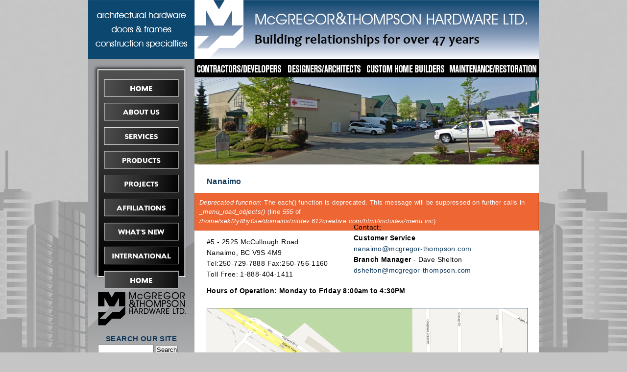

--- FILE ---
content_type: text/html; charset=utf-8
request_url: http://mtdev.612creative.com/nanaimo
body_size: 5332
content:
<!DOCTYPE html PUBLIC "-//W3C//DTD XHTML+RDFa 1.0//EN"
  "http://www.w3.org/MarkUp/DTD/xhtml-rdfa-1.dtd">
<html xmlns="http://www.w3.org/1999/xhtml" xml:lang="en" version="XHTML+RDFa 1.0" dir="ltr"
  
  xmlns:content="http://purl.org/rss/1.0/modules/content/"
  xmlns:dc="http://purl.org/dc/terms/"
  xmlns:foaf="http://xmlns.com/foaf/0.1/"
  xmlns:og="http://ogp.me/ns#"
  xmlns:rdfs="http://www.w3.org/2000/01/rdf-schema#"
  xmlns:sioc="http://rdfs.org/sioc/ns#"
  xmlns:sioct="http://rdfs.org/sioc/types#"
  xmlns:skos="http://www.w3.org/2004/02/skos/core#"
  xmlns:xsd="http://www.w3.org/2001/XMLSchema#">

<head profile="http://www.w3.org/1999/xhtml/vocab">
  <meta http-equiv="Content-Type" content="text/html; charset=utf-8" />
<meta name="Generator" content="Drupal 7 (http://drupal.org)" />
<link rel="canonical" href="/nanaimo" />
<link rel="shortlink" href="/node/17" />
<meta content="Nanaimo" about="/nanaimo" property="dc:title" />
<link rel="shortcut icon" href="http://mtdev.612creative.com/sites/all/themes/mcgregor_thompson/favicon.ico" type="image/vnd.microsoft.icon" />
  <title>Nanaimo | McGregor&amp;Thompson Hardware Ltd.</title>
  <link type="text/css" rel="stylesheet" href="http://mtdev.612creative.com/sites/default/files/css/css_5XB5aQOGzDUVxnwtHDXg0AJDjmjZbe2Sh1K2BEkR5cM.css" media="all" />
<link type="text/css" rel="stylesheet" href="http://mtdev.612creative.com/sites/default/files/css/css_uWXKJn-pWtoX8C6LuFr-3tqT0m1ZoXqA0vVmivnFSto.css" media="all" />
<link type="text/css" rel="stylesheet" href="http://mtdev.612creative.com/sites/default/files/css/css_HocFdFjthK4j4Im9je6PC9fHDdSI_atJyiECi0a4f0o.css" media="all" />
<link type="text/css" rel="stylesheet" href="http://mtdev.612creative.com/sites/default/files/css/css_l8v-Xgt5L104ts82UCMzFDt-7Wj0ZuhPKO1aV-Yv4Ug.css" media="all" />
<link type="text/css" rel="stylesheet" href="http://mtdev.612creative.com/sites/default/files/css/css_mDxCF8ImVBb6oiL7Rq6KarwvxmvDV5PjnhYNE29pt_0.css" media="print" />
  <!--[if lte IE 6]>
  <link rel="stylesheet" href="/sites/all/themes/mcgregor_thompson/css/ie6.css" type="text/css" media="screen" title="Internet Explorer 6" charset="utf-8" />
  <![endif]-->
  <!--[if IE 7]>
  <style type="text/css" media="all">
    @import "/sites/all/themes/mcgregor_thompson/css/ie7.css";
  </style>
  <![endif]-->
  <!--[if IE 8]>
  <style type="text/css" media="all">
    @import "/sites/all/themes/mcgregor_thompson/css/ie8.css";
  </style>
  <![endif]-->
  <!--[if IE 9]>
  <style type="text/css" media="all">
    @import "/sites/all/themes/mcgregor_thompson/css/ie9.css";
  </style>
  <![endif]-->
  <script type="text/javascript" src="http://mtdev.612creative.com/sites/default/files/js/js_HoV11dGZPFawmXjkAgvlTs7lxi0Nyd-JEPDssHq-VCc.js"></script>
<script type="text/javascript" src="http://mtdev.612creative.com/sites/default/files/js/js_Xy1oSIMGmBX59UTt_6EnB3BnphZSmFfG9QbzCr58Qns.js"></script>
<script type="text/javascript">
<!--//--><![CDATA[//><!--
var _gaq = _gaq || [];_gaq.push(["_setAccount", "UA-5341342-18"]);_gaq.push(["_trackPageview"]);(function() {var ga = document.createElement("script");ga.type = "text/javascript";ga.async = true;ga.src = ("https:" == document.location.protocol ? "https://ssl" : "http://www") + ".google-analytics.com/ga.js";var s = document.getElementsByTagName("script")[0];s.parentNode.insertBefore(ga, s);})();
//--><!]]>
</script>
<script type="text/javascript" src="http://mtdev.612creative.com/sites/default/files/js/js_-379ygYlQX1EFusrZkjOcr0-yTKa6bnc2pE6Y6bAGnM.js"></script>
<script type="text/javascript">
<!--//--><![CDATA[//><!--
jQuery.extend(Drupal.settings, {"basePath":"\/","pathPrefix":"","ajaxPageState":{"theme":"mcgregor_thompson","theme_token":"2G8UiRLcInMz8GRBebQoCOCmbzPjjf4ZIIfNkAh1Uow","js":{"misc\/jquery.js":1,"misc\/jquery.once.js":1,"misc\/drupal.js":1,"sites\/all\/libraries\/colorbox\/colorbox\/jquery.colorbox-min.js":1,"sites\/all\/modules\/contrib\/colorbox\/js\/colorbox.js":1,"sites\/all\/modules\/contrib\/colorbox\/styles\/default\/colorbox_default_style.js":1,"sites\/all\/modules\/contrib\/google_analytics\/googleanalytics.js":1,"0":1,"sites\/all\/themes\/mcgregor_thompson\/js\/mt.js":1,"1":1},"css":{"modules\/system\/system.base.css":1,"modules\/system\/system.menus.css":1,"modules\/system\/system.messages.css":1,"modules\/system\/system.theme.css":1,"modules\/aggregator\/aggregator.css":1,"modules\/field\/theme\/field.css":1,"modules\/node\/node.css":1,"modules\/search\/search.css":1,"modules\/user\/user.css":1,"sites\/all\/modules\/contrib\/views\/css\/views.css":1,"sites\/all\/modules\/contrib\/colorbox\/styles\/default\/colorbox_default_style.css":1,"sites\/all\/modules\/contrib\/ctools\/css\/ctools.css":1,"sites\/all\/themes\/mcgregor_thompson\/css\/default.css":1,"sites\/all\/themes\/mcgregor_thompson\/css\/layout.css":1,"sites\/all\/themes\/mcgregor_thompson\/css\/style.css":1,"sites\/all\/themes\/mcgregor_thompson\/css\/print.css":1}},"colorbox":{"opacity":"0.85","current":"{current} of {total}","previous":"\u00ab Prev","next":"Next \u00bb","close":"Close","maxWidth":"100%","maxHeight":"100%","fixed":true,"__drupal_alter_by_ref":["default"]},"googleanalytics":{"trackOutbound":1,"trackMailto":1,"trackDownload":1,"trackDownloadExtensions":"7z|aac|arc|arj|asf|asx|avi|bin|csv|doc|exe|flv|gif|gz|gzip|hqx|jar|jpe?g|js|mp(2|3|4|e?g)|mov(ie)?|msi|msp|pdf|phps|png|ppt|qtm?|ra(m|r)?|sea|sit|tar|tgz|torrent|txt|wav|wma|wmv|wpd|xls|xml|z|zip"}});
//--><!]]>
</script>
  
  
  
</head>
<body class="html not-front not-logged-in one-sidebar sidebar-first page-node page-node- page-node-17 node-type-page" >
  <div id="skip">
    <a href="#main-menu">Jump to Navigation</a>
  </div>
    <div id="page" class="page with-navigation">

  <!-- ______________________ HEADER _______________________ -->

  <div id="header">

    
          <div id="name-and-slogan">

                              <div id="site-name">
              <a href="/" title="Home" rel="home">McGregor&amp;Thompson Hardware Ltd.</a>
            </div>
                  
                  <div id="site-slogan">Building relationships for over 45 years</div>
        
      </div>
    
          <div id="header-region">
          <div class="region region-header">
    <div id="block-block-1" class="block block-block block-odd first last clearfix">
  <div class="block-inner">

                		
		<div class="content" >
		  <p>architectural hardware</p>
<p>doors &amp; frames</p>
<p>construction specialties</p>
		</div>

  </div>
</div> <!-- /block-inner /block -->  </div>
      </div>
    
  </div> <!-- /header -->

  <!-- ______________________ MAIN _______________________ -->

  <div id="main" class="clearfix">

    <div id="content">
      <div id="content-inner" class="inner column center">

                  <div id="content-header">

            
                          <div id="highlight">  <div class="region region-highlight">
    <div id="block-menu-menu-contractor-builders" class="block block-menu block-odd first clearfix">
  <div class="block-inner">

                		
		<div class="content" >
		  <ul class="menu"><li class="first leaf contractors-developers mid-401"><a href="/contractors-developers" title="">Contractors/Developers</a></li>
<li class="leaf designers-architects mid-402"><a href="/designers-architects" title="">Designers/Architects</a></li>
<li class="leaf custom-home-builders mid-403"><a href="/custom-home-builders" title="">Custom Home Builders</a></li>
<li class="last leaf maintenance-restoration mid-404"><a href="/maintenance-restoration" title="">Maintenance/Restoration</a></li>
</ul>		</div>

  </div>
</div> <!-- /block-inner /block --><div id="block-block-3" class="block block-block block-even last clearfix">
  <div class="block-inner">

                		
		<div class="content" >
		  <div class="page-banner"></div>		</div>

  </div>
</div> <!-- /block-inner /block -->  </div>
</div>
            
                          <h1 class="title">Nanaimo</h1>
            
                        <div class="messages error">
<h2 class="element-invisible">Error message</h2>
<em class="placeholder">Deprecated function</em>: The each() function is deprecated. This message will be suppressed on further calls in <em class="placeholder">_menu_load_objects()</em> (line <em class="placeholder">555</em> of <em class="placeholder">/home/sekl2y8hy0se/domains/mtdev.612creative.com/html/includes/menu.inc</em>).</div>
            
                          <div class="tabs"></div>
            
                        
          </div> <!-- /#content-header -->
        
        <div id="content-area">
            <div class="region region-content">
    <div id="block-system-main" class="block block-system block-odd first last clearfix">
  <div class="block-inner">

                		
		<div class="content" >
		  <div id="node-17" class="node node-page node-odd">
	<div class="node-inner">
    
    
    		    
    
  	<div class="content">
  	  <div class="field field-name-body field-type-text-with-summary field-label-hidden"><div class="field-items"><div class="field-item even" property="content:encoded"><div class="location-1">
<p>#5 - 2525 McCullough Road<br />
Nanaimo, BC V9S 4M9<br />
Tel:250-729-7888  Fax:250-756-1160 <br />
Toll Free: 1-888-404-1411</p>
</div>

<div class="location-2">
<p>Contact;<br />
<strong>Customer Service</strong><br />
<a href="/contact-us?key=nanaimo@mcgregor-thompson.com&manager=dshelton@mcgregor-thompson.com">nanaimo@mcgregor-thompson.com</a><br />
<strong>Branch Manager</strong> - Dave Shelton<br />
<a href="mailto:dshelton@mcgregor-thompson.com">dshelton@mcgregor-thompson.com</a>
</div>

<div class="clear hours">
<p><strong><span>Hours of Operation:</span> <span class="time">Monday to Friday 8:00am to 4:30PM</span></strong></p>
</div>

<a href="http://maps.google.ca/maps?q=%235+-+2525+McCullough+Road+Nanaimo,+BC+V9S+4M9&hl=en&sll=49.887553,-119.434205&sspn=0.008018,0.016286&vpsrc=0&hnear=2525+McCullough+Rd,+Nanaimo,+British+Columbia+V9S+4M8&t=m&z=16"><img class="location-map" src="/sites/default/files/map-nan.png" alt="Map #5 - 2525 McCullough Road" /></a></div></div></div>  	</div>
  	
      	
    	    <div class="links"></div>
	          
	</div> <!-- /node-inner -->
</div> <!-- /node-->

		</div>

  </div>
</div> <!-- /block-inner /block -->  </div>
        </div>

        
      </div>
    </div> <!-- /content-inner /content -->


          <div id="sidebar-first" class="column sidebar first">
        <div id="sidebar-first-inner" class="inner">
          
                      <div id="navigation" class="menu with-primary">
              <ul id="primary" class="links clearfix main-menu"><li class="menu-230 first"><a href="/">Home</a></li>
<li class="menu-386"><a href="/about-us">About Us</a></li>
<li class="menu-388"><a href="/services">Services</a></li>
<li class="menu-387"><a href="/products">Products</a></li>
<li class="menu-389"><a href="/projects">Projects</a></li>
<li class="menu-390"><a href="/affiliations">Affiliations</a></li>
<li class="menu-391"><a href="/whats-new" title="">What&#039;s New</a></li>
<li class="menu-392"><a href="/international" title="">International</a></li>
<li class="menu-1127 last"><a href="/request-tender" title="">Request Tender</a></li>
</ul>              <!--  -->
            </div>
                    
            <div class="region region-sidebar-first">
    <div id="block-block-2" class="block block-block block-odd first clearfix">
  <div class="block-inner">

                		
		<div class="content" >
		  <img src="/sites/all/themes/mcgregor_thompson/images/bg/sidebar-logo.png" alt="McGregr & Thompson" />		</div>

  </div>
</div> <!-- /block-inner /block --><div id="block-search-form" class="block block-search block-even clearfix">
  <div class="block-inner">

                <h2 class="block-title">SEARCH OUR SITE</h2>
          		
		<div class="content" >
		  <form action="/nanaimo" method="post" id="search-block-form" accept-charset="UTF-8"><div><div class="container-inline">
    <div class="form-item form-type-textfield form-item-search-block-form">
  <label class="element-invisible" for="edit-search-block-form--2">Search </label>
 <input title="Enter the terms you wish to search for." type="text" id="edit-search-block-form--2" name="search_block_form" value="" size="15" maxlength="128" class="form-text" />
</div>
<div class="form-actions form-wrapper" id="edit-actions"><input type="submit" id="edit-submit" name="op" value="Search" class="form-submit" /></div><input type="hidden" name="form_build_id" value="form-l7S-ELnmaU3kVW9H1_t1cFpZ4GTgw4RYv-C3Ok8Awu8" />
<input type="hidden" name="form_id" value="search_block_form" />
</div>
</div></form>		</div>

  </div>
</div> <!-- /block-inner /block --><div id="block-block-6" class="block block-block block-odd last clearfix">
  <div class="block-inner">

                		
		<div class="content" >
		  <div class="close-btn"><a href="#">close</a></div>
<div class="banner"></div>
<div class="content">
<h1 class="page-title">The McGregor Group works anywhere around the World</h1>
<p>We have proven our ability to work out of the country, with several projects completed in Colorado, Nevada, California, Hawaii, Bermuda, Bahamas, Guam, and Alaska. We are affiliated with all of the major hardware and door suppliers, being one of the largest distributors to many of the leading names in our industry including Schlage, Sargent, LCN, Von Duprin, Corbin, Mohawk, Lynden, Daybar, and many others.</p>

<p>For all International Inquiries Please Contact <br />
Shawne Dery -  <a href="mailto:sdery@mcgregor-thompson.com">sdery@mcgregor-thompson.com</a></p>
<a class="int-link" href="/contact-us">< LET'S DISCUSS HOW WE CAN HELP IN YOUR AREA ></a>

<p>&nbsp;</p>
</div>

<div class="location us">
</div>

<div class="location caribbean">
</div>

<div class="location far-east">
</div>

<div class="clear"></div>		</div>

  </div>
</div> <!-- /block-inner /block -->  </div>
        </div>
      </div>
     <!-- /sidebar-first -->

     <!-- /sidebar-second -->

  </div> <!-- /main -->

  <!-- ______________________ FOOTER _______________________ -->

      <div id="footer">
        <div class="region region-footer">
    <div id="block-menu-menu-footer-menu" class="block block-menu block-odd first clearfix">
  <div class="block-inner">

                		
		<div class="content" >
		  <ul class="menu"><li class="first leaf head-office mid-454"><a href="http://www.mcgregor-thompson.com/contact-us?key=headoffice@mcgregor-thompson.com&amp;manager=rrule@mcgregor-thompson.com" title="">Head Office</a></li>
<li class="leaf calgary mid-394"><a href="/calgary" title="">Calgary</a></li>
<li class="leaf kelowna mid-395"><a href="/kelowna" title="">Kelowna</a></li>
<li class="leaf active-trail nanaimo mid-396"><a href="/nanaimo" title="" class="active-trail active">Nanaimo</a></li>
<li class="leaf seattle mid-397"><a href="/seattle" title="">Seattle</a></li>
<li class="leaf vancouver mid-398"><a href="/vancouver" title="">Vancouver</a></li>
<li class="last leaf victoria mid-399"><a href="/victoria" title="">Victoria</a></li>
</ul>		</div>

  </div>
</div> <!-- /block-inner /block --><div id="block-block-4" class="block block-block block-even clearfix">
  <div class="block-inner">

                		
		<div class="content" >
		  Contact Us ><br />
By Location		</div>

  </div>
</div> <!-- /block-inner /block --><div id="block-block-5" class="block block-block block-odd last clearfix">
  <div class="block-inner">

                		
		<div class="content" >
		  <p><span class="mt-info">McGregor & Thompson Hardware Ltd. &copy; 2012 &middot;</span> <span class="design-by">Web Design by <a href="http://612creative.com/">612 Creative</a></span>		</div>

  </div>
</div> <!-- /block-inner /block -->  </div>
    </div> <!-- /footer -->
  
</div> <!-- /page -->
  </body>
</html>
<br />
<b>Deprecated</b>:  Methods with the same name as their class will not be constructors in a future version of PHP; backup_file has a deprecated constructor in <b>/home/sekl2y8hy0se/domains/mtdev.612creative.com/html/sites/all/modules/contrib/backup_migrate/includes/files.inc</b> on line <b>97</b><br />

<br />
<b>Fatal error</b>:  Allowed memory size of 134217728 bytes exhausted (tried to allocate 5242880 bytes) in <b>/home/sekl2y8hy0se/domains/mtdev.612creative.com/html/includes/database/query.inc</b> on line <b>1850</b><br />


--- FILE ---
content_type: text/css
request_url: http://mtdev.612creative.com/sites/default/files/css/css_l8v-Xgt5L104ts82UCMzFDt-7Wj0ZuhPKO1aV-Yv4Ug.css
body_size: 5019
content:
*{margin:0;padding:0;}.clearfix{display:inline-block;}.clearfix:after{content:".";display:block;height:0;clear:both;visibility:hidden;}* html .clearfix{height:1%;}.clearfix{display:block;}.clearleft,.clearl,.cleft{clear:left;}.clearright,.clearr,.cright{clear:right;}.clear,.clearboth,.clearall{clear:both;}.floatleft,.fleft,.floatl{float:left;margin:0 10px 5px 0;}.floatright,.fright,.floatr{float:right;margin:0 0 5px 10px;}#skip a:link,#skip a:hover,#skip a:visited{position:absolute;left:-10000px;top:auto;width:1px;height:1px;overflow:hidden;}#skip a:active,#skip a:focus{position:static;width:auto;height:auto;}div.view div.views-admin-links{width:auto;}div.block{position:relative;}div.block .edit{display:none;position:absolute;right:-20px;top:-5px;z-index:40;padding:3px 8px 0;font-size:10px;line-height:16px;background-color:white;border:1px solid #cccccc;-moz-border-radius:3px;-webkit-border-radius:3px;-moz-box-shadow:0 1px 3px #888888;-webkit-box-shadow:-1px 1px 2px #666666;}div.block .edit a{display:block;border:0;padding:0;margin:0;}div.block:hover .edit{display:block;}.with-wireframes #header,.with-wireframes #content-top,.with-wireframes #content-top > *,.with-wireframes #content-header,.with-wireframes #content-header > *,.with-wireframes #content-area,.with-wireframes #content-area > *,.with-wireframes #content-bottom,.with-wireframes #content-bottom > *,.with-wireframes #primary,.with-wireframes #secondary,.with-wireframes #sidebar-left-inner,.with-wireframes #sidebar-right-inner,.with-wireframes .block{padding:2px;border:1px solid #bbbbbb;}.with-wireframes .node{border-bottom:1px solid #bbbbbb;margin-bottom:10px;}.with-wireframes .block{margin-bottom:3px;}.with-wireframes #content-top,.with-wireframes #content-header,.with-wireframes #content-area,.with-wireframes #content-bottom{margin:0 3px 3px;}.with-wireframes #footer{margin-top:3px;padding:2px;border:1px solid #cccccc;}.with-wireframes.with-navigation #content,.with-wireframes.with-navigation .sidebar{margin-top:50px;}.with-wireframes #navigation{height:50px;}
#page{width:920px;margin:0 auto;}#content{float:left;width:100%;margin-right:-100%;padding:0;}.sidebar{float:left;}#sidebar-second{float:right;}#footer{float:none;clear:both;}#header,#footer,.mission,.breadcrumb,.node{clear:both;}.two-sidebars .center,.sidebar-first .center{margin-left:217px;}#sidebar-first{width:217px;margin-right:-217px;}.two-sidebars .center,.sidebar-second .center{margin-right:200px;}#sidebar-second{width:200px;}.inner{padding:0;}
body{margin:0;font:13px/1.5em Verdana,Helvetica,Arial,sans-serif;letter-spacing:0.03em;background:#c5c5c5 url(/sites/all/themes/mcgregor_thompson/images/bg/body-bg2.jpg) no-repeat top center;}.toolbar-menu{display:none;}a:link,a:visited{color:#0d365c;text-decoration:none;outline:none;}a:hover,a:active{color:#f7611a;text-decoration:none;outline:none;}#site-name{font-size:2.2em;line-height:1.3em;font-weight:300;padding:0 0 0.5em;margin:0;}h1,h2,h3,h4,h5,h6{line-height:1.3em;font-family:Helvetica;color:#0d365c;}h1{font-size:2.2em;font-weight:300;padding:0 0 0.5em;margin:0;}h2{font-size:1.4em;font-weight:bold;margin-bottom:0.75em;}h3{font-size:1.3em;margin-bottom:1em;}h4{font-size:1.2em;margin-bottom:0.8em;}h5{font-size:1.1em;font-weight:600;margin-bottom:0;}h6{font-size:1em;font-weight:bold;}h1.title{padding:25px 0 0 25px;font-weight:bold;text-transform:uppercase;color:#0d365c;font-size:2.3em;margin-bottom:8px;}body.front h1.title{font-size:18px;text-transform:capitalize;margin-bottom:0;}p{margin:0 0 1.8em 0;font-size:1.04em;line-height:1.6em;}ul,ol{margin-left:0;padding-left:2em;}ul li,ol li{font-size:.9em;margin-bottom:8px;}table{width:99%;}tr.even td,tr.odd td{padding:10px 5px;}tr.odd{background-color:white;}pre,code,tt{font:1em "andale mono","lucida console",monospace;line-height:1.5;}pre{background-color:#efefef;display:block;padding:5px;margin:5px 0;border:1px solid #aaaaaa;}ul{list-style-type:disc;}ul ul{list-style-type:circle;}ul ul ul{list-style-type:square;}ul ul ul ul{list-style-type:circle;}ol{list-style-type:decimal;}ol ol{list-style-type:lower-alpha;}ol ol ol{list-style-type:decimal;}abbr{border-bottom:1px dotted #666666;cursor:help;white-space:nowrap;}#edit-title{font-size:24px;width:99%;}#system-themes-form img{width:100px;}.form-item .description{font-style:italic;line-height:1.2em;font-size:0.8em;margin-top:5px;color:#777777;}#edit-delete{color:#cc0000;}div.messages{padding:9px;margin:1em 0;color:#003366;background:#bbddff;border:1px solid #aaccee;}div.warning{color:#884400;background:#ffee66;border-color:#eedd55;}div.error{color:white;background:#ee6633;border-color:#dd5522;}div.status{color:#336600;background:#ccff88;border-color:#bbee77;}#page{background:#fff url(/sites/all/themes/mcgregor_thompson/images/bg/sidebar-tile.png) repeat-y top left;}#main{background:#fff url(/sites/all/themes/mcgregor_thompson/images/bg/sidebar-bg.png) repeat-y top left;}#content-area{position:relative;padding:0 25px 25px 25px;}ul li.leaf{list-style-image:none;list-style-type:none;}ul.menu li{margin:0 0 0 0;}ul.menu li.expanded,li.collapsed,li.leaf{margin:0;padding:0;}ul.menu,ul#primary{margin-left:0;padding-left:0;list-style-type:none;}#navigation{margin-top:10px;margin-left:8px;width:195px;height:415px;padding-top:30px;background:transparent url(/sites/all/themes/mcgregor_thompson/images/bg/nav-bg.png) no-repeat top left;}#navigation ul{margin-left:24px;}#navigation ul li a{margin-bottom:12px;display:block;width:153px;height:37px;overflow:hidden;text-indent:-4000px;outline:none;background:transparent url(/sites/all/themes/mcgregor_thompson/images/bg/main-nav-links.png) no-repeat top left;}#navigation ul li a:hover{background-position:-157px 0;}#navigation ul li a.active{background-position:-157px 0;}#navigation ul li.menu-386 a{background-position:0 -49px;}#navigation ul li.menu-388 a{background-position:0 -96px;}#navigation ul li.menu-387 a{background-position:0 -144px;}#navigation ul li.menu-389 a{background-position:0 -188px;}#navigation ul li.menu-390 a{background-position:0 -234px;}#navigation ul li.menu-391 a{background-position:0 -279px;}#navigation ul li.menu-392 a{background-position:0 -326px;}#navigation ul li.menu-386 a:hover,#navigation ul li.menu-386 a.active{background-position:-157px -49px;}#navigation ul li.menu-388 a:hover,#navigation ul li.menu-388 a.active{background-position:-157px -96px;}#navigation ul li.menu-387 a:hover,#navigation ul li.menu-387 a.active{background-position:-157px -144px;}#navigation ul li.menu-389 a:hover,#navigation ul li.menu-389 a.active{background-position:-157px -188px;}#navigation ul li.menu-390 a:hover,#navigation ul li.menu-390 a.active{background-position:-157px -234px;}#navigation ul li.menu-391 a:hover,#navigation ul li.menu-391 a.active{background-position:-157px -279px;}#navigation ul li.menu-392 a:hover,#navigation ul li.menu-392 a.active{background-position:-157px -326px;}#block-menu-menu-contractor-builders{height:37px;width:100%;position:relative;background:#000;}#block-menu-menu-contractor-builders ul.menu,#block-menu-menu-contractor-builders ul.menu li.leaf{list-style-type:none;}#block-menu-menu-contractor-builders ul.menu li{outline:none;}#block-menu-menu-contractor-builders ul.menu li a{display:block;width:182px;height:37px;overflow:hidden;text-indent:-4000px;outline:none;background:#000 url(/sites/all/themes/mcgregor_thompson/images/bg/top-nav-2.png) no-repeat top left;}#block-menu-menu-contractor-builders ul.menu li a.active,#block-menu-menu-contractor-builders ul.menu li a:hover{background-position:0 -40px;}#block-menu-menu-contractor-builders ul.menu li.designers-architects a{position:absolute;top:0;left:182px;width:165px;background-position:-182px 0;}#block-menu-menu-contractor-builders ul.menu li.designers-architects a:hover,#block-menu-menu-contractor-builders ul.menu li.designers-architects a.active{background-position:-182px -40px;}#block-menu-menu-contractor-builders ul.menu li.custom-home-builders a{position:absolute;top:0;left:347px;width:170px;background-position:-347px 0;}#block-menu-menu-contractor-builders ul.menu li.custom-home-builders a.active,#block-menu-menu-contractor-builders ul.menu li.custom-home-builders a:hover{background-position:-347px -40px;}#block-menu-menu-contractor-builders ul.menu li.maintenance-restoration a{position:absolute;top:0;left:517px;width:186px;background-position:-517px 0;}#block-menu-menu-contractor-builders ul.menu li.maintenance-restoration a.active,#block-menu-menu-contractor-builders ul.menu li.maintenance-restoration a:hover{background-position:-517px -40px;background-color:#b1d640;}#header{height:121px;background:url(/sites/all/themes/mcgregor_thompson/images/bg/header2.png) no-repeat top left;}#site-name a{position:absolute;width:700px;height:115px;margin-left:218px;display:block;overflow:hidden;text-indent:-4000px;}#site-slogan{position:absolute;width:0;height:0;display:block;overflow:hidden;text-indent:-4000px;}#block-block-1{position:absolute;width:0;height:0;display:block;overflow:hidden;text-indent:-4000px;}#block-block-2{margin:20px 0 12px 20px;}#block-search-form{margin:0 20px 15px 20px;}#footer{color:#fff;height:56px;position:relative;background:#0d365c;}#footer a{color:#fff;}#footer a:hover{color:#f7611a;}#block-menu-menu-footer-menu{margin:0 0 0 235px;padding-top:10px;position:relative;}#block-menu-menu-footer-menu h2.block-title{font-size:12px;text-transform:uppercase;font-weight:bold;font-family:verdana;color:#fff;}#block-menu-menu-footer-menu ul.menu{position:absolute;top:8px;margin-left:0;}#block-menu-menu-footer-menu ul.menu li.leaf{display:inline;}#block-menu-menu-footer-menu ul.menu li.leaf a{margin-right:13px;text-transform:uppercase;font-size:12px;font-weight:bold;font-family:verdana;}#block-block-4{top:8px;left:40px;position:absolute;}#block-block-4{text-transform:uppercase;font-size:18px;font-weight:bold;}#block-block-5{position:absolute;top:29px;left:235px;font-size:12px;font-weight:bold;}span.mt-info{color:#b1b1b1;}#block-block-3 .page-banner{width:100%;height:178px;overflow:hidden;background:url(/sites/all/themes/mcgregor_thompson/images/banners/home-2.jpg) no-repeat top left;}body.page-node-3 #block-block-3 .page-banner{width:100%;height:178px;overflow:hidden;background:url(/sites/all/themes/mcgregor_thompson/images/banners/affiliations.jpg) no-repeat top left;}body.page-node-4 #block-block-3 .page-banner{width:100%;height:178px;overflow:hidden;background:url(/sites/all/themes/mcgregor_thompson/images/banners/contractors.jpg) no-repeat top left;}body.page-node-5 #block-block-3 .page-banner{width:100%;height:178px;overflow:hidden;background:url(/sites/all/themes/mcgregor_thompson/images/banners/designers.jpg) no-repeat top left;}body.page-node-6 #block-block-3 .page-banner{width:100%;height:178px;overflow:hidden;background:url(/sites/all/themes/mcgregor_thompson/images/banners/builders.jpg) no-repeat top left;}body.page-node-7 #block-block-3 .page-banner{width:100%;height:178px;overflow:hidden;background:url(/sites/all/themes/mcgregor_thompson/images/banners/maintenance.jpg) no-repeat top left;}body.page-node-1 #block-block-3 .page-banner{width:100%;height:178px;overflow:hidden;background:url(/sites/all/themes/mcgregor_thompson/images/banners/about.jpg) no-repeat top left;}body.page-node-8 #block-block-3 .page-banner{width:100%;height:178px;overflow:hidden;background:url(/sites/all/themes/mcgregor_thompson/images/banners/services.jpg) no-repeat top left;}body.page-node-9 #block-block-3 .page-banner{width:100%;height:178px;overflow:hidden;background:url(/sites/all/themes/mcgregor_thompson/images/banners/products.jpg) no-repeat top left;}body.page-node-10 #block-block-3 .page-banner{width:100%;height:178px;overflow:hidden;background:url(/sites/all/themes/mcgregor_thompson/images/banners/projects.jpg) no-repeat top left;}body.page-whats-new #block-block-3 .page-banner{width:100%;height:178px;overflow:hidden;background:url(/sites/all/themes/mcgregor_thompson/images/banners/whatsnew.jpg) no-repeat top left;}body.page-node-162 #block-block-3 .page-banner,body.page-projects-vancouver #block-block-3 .page-banner,body.page-node-14 #block-block-3 .page-banner{width:100%;height:178px;overflow:hidden;background:url(/sites/all/themes/mcgregor_thompson/images/banners/vancouver.jpg) no-repeat top left;}body.page-projects-calgary #block-block-3 .page-banner,body.page-node-15 #block-block-3 .page-banner{width:100%;height:178px;overflow:hidden;background:url(/sites/all/themes/mcgregor_thompson/images/banners/calgary.jpg) no-repeat top left;}body.page-projects-kelowna #block-block-3 .page-banner,body.page-node-16 #block-block-3 .page-banner{width:100%;height:178px;overflow:hidden;background:url(/sites/all/themes/mcgregor_thompson/images/banners/kelowna.jpg) no-repeat top left;}body.page-projects-nanaimo #block-block-3 .page-banner,body.page-node-17 #block-block-3 .page-banner{width:100%;height:178px;overflow:hidden;background:url(/sites/all/themes/mcgregor_thompson/images/banners/nanaimo.jpg) no-repeat top left;}body.page-projects-seattle  #block-block-3 .page-banner,body.page-node-18 #block-block-3 .page-banner{width:100%;height:178px;overflow:hidden;background:url(/sites/all/themes/mcgregor_thompson/images/banners/seattle.jpg) no-repeat top left;}body.page-projects-victoria  #block-block-3 .page-banner,body.page-node-19 #block-block-3 .page-banner{width:100%;height:178px;overflow:hidden;background:url(/sites/all/themes/mcgregor_thompson/images/banners/victoria.jpg) no-repeat top left;}#block-search-form h2.block-title{font-size:15px;font-weight:bold;margin-bottom:2px;text-align:center;}#search-block-form #edit-search-block-form--2{font-size:1.2em;width:110px;}body.page-node-1 fieldset{border:none;display:block;margin-left:0;margin-right:0;padding:0;}@media screen and (-webkit-min-device-pixel-ratio:0){body.page-node-1 fieldset{margin-bottom:30px;}}body.page-node-1 fieldset .fieldset-legend a{font-size:1.25em;font-weight:bold;}body.page-node-1 fieldset.collapsed.collapsed .fieldset-legend{padding:5px 0 5px 40px;background:url(/sites/all/themes/mcgregor_thompson/images/ui/collapse.gif) no-repeat 0 2px;}body.page-node-1 fieldset.collapsible .fieldset-legend{padding:5px 0 5px 40px;background:url(/sites/all/themes/mcgregor_thompson/images/ui/collapse-down.gif) no-repeat 0 8px;}body.page-node-1 .collapse-text-text{margin-left:42px;}body.page-node-1 .collapse-text-text  ul{padding-left:14px;}h3.about-title{margin-bottom:0;font-size:1.25em;color:#0d365c;}#block-block-6{display:none;}#popup-content div.close-btn a{position:absolute;right:0px;display:block;width:37px;height:37px;text-indent:-4000px;overflow:hidden;outline:none;background:#000 url(/sites/all/themes/mcgregor_thompson/images/international/close.png) no-repeat 0 0;}.mt-overlay{background:black;filter:alpha(opacity=83);-moz-opacity:0.83;-khtml-opacity:0.83;opacity:0.83;top:0;left:0;position:fixed;width:100%;height:100%;display:block;z-index:60;}div#popup-content{background:#fff;position:absolute;width:703px;padding:0px !important;top:158px;margin-left:95px;margin-bottom:20px;z-index:65;border:20px solid #767575;}div#popup-content .banner{width:100%;height:178px;overflow:hidden;background:url(/sites/all/themes/mcgregor_thompson/images/international/banner.jpg) no-repeat top left;}div#popup-content .content p{margin:0 30px 10px 30px;}div#popup-content h1.page-title{font-size:18px;font-weight:bold;color:#0d365c;margin:20px 30px 0 30px;}div#popup-content .location{float:left;width:234px;padding-top:178px;display:block;margin-bottom:0;font-size:.8em;line-height:1em;background:url(/sites/all/themes/mcgregor_thompson/images/international/us2.jpg) no-repeat 0 0;}div#popup-content .location.caribbean{background:url(/sites/all/themes/mcgregor_thompson/images/international/caribbean2.jpg) no-repeat 0 0;}div#popup-content .location.far-east{width:235px;background:url(/sites/all/themes/mcgregor_thompson/images/international/far-east2.jpg) no-repeat 0 0;}.clear{clear:both;}div#popup-content .location p{padding:0 10px;}div#popup-content a.int-link{color:#a62222;font-size:1.2em;font-weight:bold;margin-left:30px;}div#popup-content a.int-link:hover{color:#f7611a;}#block-menu-menu-footer-menu a.active{color:#f7611a;}body.page-node-14 h1.title,body.page-node-15 h1.title,body.page-node-16 h1.title,body.page-node-17 h1.title,body.page-node-18 h1.title,body.page-node-19 h1.title,body.page-node-162 h1.title{font-size:16px;text-transform:none;}.location-1{width:275px;position:absolute;top:0;}.location-2{width:285px;position:absolute;top:-30px;left:300px;}.location-1 p,.location-2 p{line-height:1.7em;}.hours{padding-top:100px;}img.location-map{border:1px solid #0d365c;}#node-14 a,#node-15 a,#node-16 a,#node-17 a,#node-18 a,#node-19 a{outline:none;}.search-results{padding-left:0;}.search-results .search-snippet-info{padding-left:0;}li.search-result{margin-bottom:20px;padding-bottom:10px;border-bottom:1px dotted #888;}body.page-node-8 h1.title{margin-bottom:20px;}#node-8 .field-name-body ul{list-style-type:none;margin:0;padding:0!important;}#node-8 .field-name-body ul li{list-style-type:none;padding:0;margin:0;display:block;width:309px;height:98px;float:left;}#node-8 .field-name-body ul li.one,#node-8 .field-name-body ul li.three{margin-right:30px;}#node-8 .field-name-body ul li.one,#node-8 .field-name-body ul li.two{margin-bottom:50px;}#node-8 .field-name-body ul li a{padding:0;margin:0;display:block;width:309px;height:98px;overflow:hidden;outline:none;text-indent:-4000px;background:#2e2a2b url(/sites/all/themes/mcgregor_thompson/images/ui/services-nav2.jpg) no-repeat 0 0;}#node-8 .field-name-body ul li a:hover{background-position:0 -98px;}#node-8 .field-name-body ul li.two a{background-position:-308px 0;}#node-8 .field-name-body ul li.two a:hover{background-position:-308px -98px;}#node-8 .field-name-body ul li.three a{background-position:-924px 0;}#node-8 .field-name-body ul li.three a:hover{background-position:-924px -98px;}#node-8 .field-name-body ul li.four a{background-position:-616px 0;}#node-8 .field-name-body ul li.four a:hover{background-position:-616px -98px;}.search-message{margin-top:40px;}body.page-node-9 .search-message{margin-top:20px;}#node-2 ol li{list-style-type:none;}#node-2 ol li span.blue{color:#0d365c;position:absolute;margin-left:-20px;font-weight:bold;}#node-9 .field-name-body ul{list-style-type:none;margin:0;padding:0!important;}#node-9 .field-name-body ul li{list-style-type:none;padding:0;margin:0 0 30px 0;display:block;width:309px;height:98px;float:left;}#node-9 .field-name-body ul li.prod-1,#node-9 .field-name-body ul li.prod-3,#node-9 .field-name-body ul li.prod-5,#node-9 .field-name-body ul li.prod-7{margin-right:30px;}#node-9 .field-name-body ul li.prod-7,#node-9 .field-name-body ul li.prod-8{margin-bottom:0;}#node-9 .field-name-body ul li a{padding:0;margin:0;display:block;width:309px;height:98px;overflow:hidden;outline:none;text-indent:-4000px;background:#2e2a2b url(/sites/all/themes/mcgregor_thompson/images/ui/products/hardware.jpg) no-repeat 0 0;}#node-9 .field-name-body ul li.prod-2 a{background:#2e2a2b url(/sites/all/themes/mcgregor_thompson/images/ui/products/wood.jpg) no-repeat 0 0;}#node-9 .field-name-body ul li.prod-3 a{background:#2e2a2b url(/sites/all/themes/mcgregor_thompson/images/ui/products/hollow-doors.jpg) no-repeat 0 0;}#node-9 .field-name-body ul li.prod-4 a{background:#2e2a2b url(/sites/all/themes/mcgregor_thompson/images/ui/products/construction.jpg) no-repeat 0 0;}#node-9 .field-name-body ul li.prod-5 a{background:#2e2a2b url(/sites/all/themes/mcgregor_thompson/images/ui/products/toilet.jpg) no-repeat 0 0;}#node-9 .field-name-body ul li.prod-6 a{background:#2e2a2b url(/sites/all/themes/mcgregor_thompson/images/ui/products/access.jpg) no-repeat 0 0;}#node-9 .field-name-body ul li.prod-7 a{background:#2e2a2b url(/sites/all/themes/mcgregor_thompson/images/ui/products/high.jpg) no-repeat 0 0;}#node-9 .field-name-body ul li.prod-8 a{background:#2e2a2b url(/sites/all/themes/mcgregor_thompson/images/ui/products/special.jpg) no-repeat 0 0;}#node-9 .field-name-body ul li a:hover{background-position:0 -98px;}#node-3 p{font-size:1.25em;line-height:1.2em;}#content a.feed-icon{margin:-20px 0 0 25px;position:absolute;}.view-whats-new .view-header{margin-bottom:20px;}.view-whats-new .view-footer{margin-top:20px;}.view-whats-new h2{margin-bottom:0px;}.view-whats-new p{margin-bottom:0px;}.view-whats-new .views-row{padding-bottom:10px;margin-bottom:10px;border-bottom:1px dotted #ccc;}@media screen and (-webkit-min-device-pixel-ratio:0){.view-whats-new .views-row{padding-bottom:30px;}}.view-whats-new div.links a{float:right;}.view-whats-new .attachment .views-row{margin-bottom:30px;}.view-whats-new .attachment .views-label{font-weight:bold;}body.page-node-4 h1.title,body.page-node-5 h1.title,body.page-node-6 h1.title,body.page-node-7 h1.title{display:none;}body.page-node-4 h2,body.page-node-5 h2,body.page-node-6 h2,body.page-node-7 h2{margin-bottom:0;}#node-4 img,#node-5 img,#node-6 img,#node-7 img{margin:0 0 20px 20px;border:2px solid #231f20;}#node-4 p,#node-5 p,#node-6 p,#node-7 p{text-align:justify;}#node-10 .field-name-body ul{list-style-type:none;margin:0;padding:0!important;}#node-10 .field-name-body ul li{list-style-type:none;padding:0;margin:0 0 30px 0;display:block;width:309px;height:98px;float:left;}#node-10 .field-name-body ul li.project-1,#node-10 .field-name-body ul li.project-3,#node-10 .field-name-body ul li.project-5{margin-right:30px;}#node-10 .field-name-body ul li.project-5,#node-10 .field-name-body ul li.project-6{margin-bottom:0;}#node-10 .field-name-body ul li a{padding:0;margin:0;display:block;width:309px;height:98px;overflow:hidden;outline:none;text-indent:-4000px;background:#fff url(/sites/all/themes/mcgregor_thompson/images/ui/projects/vancouver.jpg) no-repeat 0 0;}#node-10 .field-name-body ul li.project-2 a{background:#2e2a2b url(/sites/all/themes/mcgregor_thompson/images/ui/projects/calgary.jpg) no-repeat 0 0;}#node-10 .field-name-body ul li.project-3 a{background:#2e2a2b url(/sites/all/themes/mcgregor_thompson/images/ui/projects/victoria.jpg) no-repeat 0 0;}#node-10 .field-name-body ul li.project-4 a{background:#2e2a2b url(/sites/all/themes/mcgregor_thompson/images/ui/projects/kelowna.jpg) no-repeat 0 0;}#node-10 .field-name-body ul li.project-5 a{background:#2e2a2b url(/sites/all/themes/mcgregor_thompson/images/ui/projects/nanaimo.jpg) no-repeat 0 0;}#node-10 .field-name-body ul li.project-6 a{background:#2e2a2b url(/sites/all/themes/mcgregor_thompson/images/ui/projects/seattle.jpg) no-repeat 0 0;}#node-10 .field-name-body ul li a:hover{background-position:0 -98px;}body.page-node-10 #content-area .block-views{width:215px;float:left;}body.page-node-10 #content-area .block-views .view-header h2{margin-bottom:6px;}body.page-node-10 #content-area .block-views .view-content .views-row{text-transform:capitalize;}body.page-node-10 #content-area .block-views .view-content h3{text-transform:uppercase;font-size:1em;margin:0;}body.page-node-10 #content-area .block-views .view-content .views-row-last{margin-bottom:8px;}body.page-node-10 #content-area .block-views .view-content a:hover{color:#b7352d;}.views-field-field-project-image a{outline:none;}.views-field-field-project-image a img{margin-right:5px;border:2px solid #0d365c;}.views-field-field-project-image a:hover img{border:2px solid #b7352d;}.node-projects .field-name-field-project-image .field-item{float:left;margin-right:20px;}.node-projects .field-name-field-project-image .field-item a{outline:none;}.node-projects .field-name-field-project-image .field-item a img{margin-right:5px;border:2px solid #0d365c;}.node-projects .field-name-field-project-image .field-item a:hover img{border:2px solid #b7352d;}span.field-label{font-weight:bold;}table.views-view-grid{margin-bottom:25px;}body.page-projects .view-content h3{margin-bottom:5px;}body.page-projects .views-field-title{color:#0D365C;margin-bottom:5px;}.views-field-field-project-image{margin-bottom:10px;}#webform-client-form-26 label{color:#555555;}#node-26 form{margin:0 60px 20px 60px;}a.project-home{font-size:1.3em;}.product_popup,.web-url{display:none;}#block-system-main{position:relative;}.view-products-speciality-doors,.view-products-high-security-cylinders,.view-products-access-controls-electro,.view-products-toilet-stalls-lockers,.view-products-construction-specialiti,.view-products-hollow-metal-doors-pres,.view-products-wood-doors-frames,.view-products-hardware{width:268px;padding:20px;background:#2e2a2b;}.view-products-speciality-doors a,.view-products-high-security-cylinders a,.view-products-access-controls-electro a,.view-products-toilet-stalls-lockers a,.view-products-construction-specialiti a,.view-products-hollow-metal-doors-pres a,.view-products-wood-doors-frames a,.view-products-hardware a{color:#fff;font-weight:500;font-size:1.2em;line-height:1.6em;}a.title-pop,.popup-title{text-transform:uppercase;font-size:1.3em;color:#fff;font-weight:500;margin-bottom:10px;line-height:1em;}a.title-pop{display:block;}.view-products-speciality-doors a:hover,.view-products-speciality-doors a.active,.view-products-high-security-cylinders a:hover,.view-products-high-security-cylinders a.active,.view-products-access-controls-electro a:hover,.view-products-access-controls-electro a.active,.view-products-toilet-stalls-lockers a:hover,.view-products-toilet-stalls-lockers a.active,.view-products-construction-specialiti a:hover,.view-products-construction-specialiti a.active,.view-products-hollow-metal-doors-pres a:hover,.view-products-hollow-metal-doors-pres a.active,.view-products-wood-doors-frames a:hover,.view-products-wood-doors-frames a.active,.view-products-hardware a:hover,.view-products-hardware a.active{color:#98cb33;}.prod-content{padding-left:30px;position:absolute;top:0;left:315px;background:url(/sites/all/themes/mcgregor_thompson/images/ui/products/arrow-right.gif) no-repeat 0 0;}.product_popup-inner{width:268px;padding:20px 20px 15px 20px;margin-bottom:50px;background:#3c3738;}.link-content{position:absolute;left:30px;bottom:-70px;width:310px;height:75px;overflow:visible;background:#fff;}.man-text-arrow{position:absolute;height:40px;width:310px;margin-top:-44px;background:url(/sites/all/themes/mcgregor_thompson/images/ui/products/arrow-text.gif) no-repeat 0 0;}.link-content a{color:#000;font-size:1.2em;font-weight:normal;text-wrap:break-word;}.other-link a{margin:30px 0 0 10px;display:block;width:241px;height:62px;outline:none;overflow:hidden;text-indent:-4000px;background:url(/sites/all/themes/mcgregor_thompson/images/ui/products/other-man.png) no-repeat 0 0;}.other-link a:hover{background-position:0 -64px;}body.page-products #block-system-main{min-height:450px;}body.node-type-products .field-name-field-product-type{margin-bottom:10px;}body.node-type-products .field-type-text{font-weight:bold;color:#555;}body.node-type-products .field-type-link-field{margin-bottom:10px;}body.node-type-products .field-name-field-other-man{margin:20px 0 10px 0;}body.node-type-products .field-name-field-other-man a{font-size:1.5em;}body.page-node-70 .field-name-body ul{margin-bottom:25px;}body.page-products-access-controls-electronic-mechanical h1.title,body.page-products-hollow-metal-doors-pressed-steel-frames h1.title,body.page-node-104 h1.title{width:500px;}


--- FILE ---
content_type: text/javascript
request_url: http://mtdev.612creative.com/sites/default/files/js/js_-379ygYlQX1EFusrZkjOcr0-yTKa6bnc2pE6Y6bAGnM.js
body_size: 748
content:
(function($) {

    $(document).ready(function() {

        $('#block-block-6').hide();
        $('#sidebar-first li.menu-392 a').click(function() {
            $('#page').append('<div class="mt-overlay"></div>');
            $('#page').append('<div id="popup-content"></div>');
            var content = $(this).parents('#sidebar-first').find('#block-block-6').html();
            $('#popup-content').html(content);

            // hide all popups when clicking away or clicking on the close button.
            $('.close-btn a').click(function() {
                $('#popup-content').remove();
                $('.mt-overlay').remove();
                return false;
            });

            window.location = '#main';
            return false;
        });


        //Product pages link code. I'm sure there is a more elegant way to do this...
        // Product poups
        // Hide page divs
        $('.product_popup').hide();

        // Hide Product URLs
        $('.web-url').hide();


        // Prod 1 Popup
        $(".views-row").each(function() {
            $('a.title-pop').click(function() {
                // $('.prod-content').remove();
                $('.link-content').remove();
                $("a.man-pop").removeClass("active");
                $("a.title-pop").removeClass("active");
                $(this).addClass("active");

                // $(".views-row a.title-pop").addClass("active");
                $('.prod-wrap').append('<div class="prod-content"></div>');
                var content = $(this).parents('.prod-wrap').find('.product_popup').html();
                $('.prod-content').html(content);

                // Link popups
                // Link popups 1
                $('.man-1 a.man-pop').click(function() {
                    $('.link-content').remove();
                    $("a.man-pop").removeClass("active");
                    $(".man-1 a.man-pop").addClass("active");
                    $('.man-1').append('<div class="link-content"></div>');
                    var content = $(this).parents('.man').find('.web-url').html();
                    $('.link-content').html(content);
                    return false;
                });

                //Link popups 2
                $('.man-2 a.man-pop').click(function() {
                    $('.link-content').remove();
                    $("a.man-pop").removeClass("active");
                    $(".man-2 a.man-pop").addClass("active");
                    $('.man-2').append('<div class="link-content"></div>');
                    var content = $(this).parents('.man').find('.web-url').html();
                    $('.link-content').html(content);
                    return false;
                });

                //Link popups 3
                $('.man-3 a.man-pop').click(function() {
                    $('.link-content').remove();
                    $("a.man-pop").removeClass("active");
                    $(".man-3 a.man-pop").addClass("active");
                    $('.man-3').append('<div class="link-content"></div>');
                    var content = $(this).parents('.man').find('.web-url').html();
                    $('.link-content').html(content);
                    return false;
                });

                //Link popups 4
                $('.man-4 a.man-pop').click(function() {
                    $('.link-content').remove();
                    $("a.man-pop").removeClass("active");
                    $(".man-4 a.man-pop").addClass("active");
                    $('.man-4').append('<div class="link-content"></div>');
                    var content = $(this).parents('.man').find('.web-url').html();
                    $('.link-content').html(content);
                    return false;
                });
                
                //Link popups 5
                $('.man-5 a.man-pop').click(function() {
                    $('.link-content').remove();
                    $("a.man-pop").removeClass("active");
                    $(".man-5 a.man-pop").addClass("active");
                    $('.man-5').append('<div class="link-content"></div>');
                    var content = $(this).parents('.man').find('.web-url').html();
                    $('.link-content').html(content);
                    return false;
                });
                
                //Link popups 6
                $('.man-6 a.man-pop').click(function() {
                    $('.link-content').remove();
                    $("a.man-pop").removeClass("active");
                    $(".man-6 a.man-pop").addClass("active");
                    $('.man-6').append('<div class="link-content"></div>');
                    var content = $(this).parents('.man').find('.web-url').html();
                    $('.link-content').html(content);
                    return false;
                });
                
                //Link popups 7
                $('.man-7 a.man-pop').click(function() {
                    $('.link-content').remove();
                    $("a.man-pop").removeClass("active");
                    $(".man-7 a.man-pop").addClass("active");
                    $('.man-7').append('<div class="link-content"></div>');
                    var content = $(this).parents('.man').find('.web-url').html();
                    $('.link-content').html(content);
                    return false;
                });
                // Link Popups END
            });
            return false;
        });

    });
})(jQuery);
